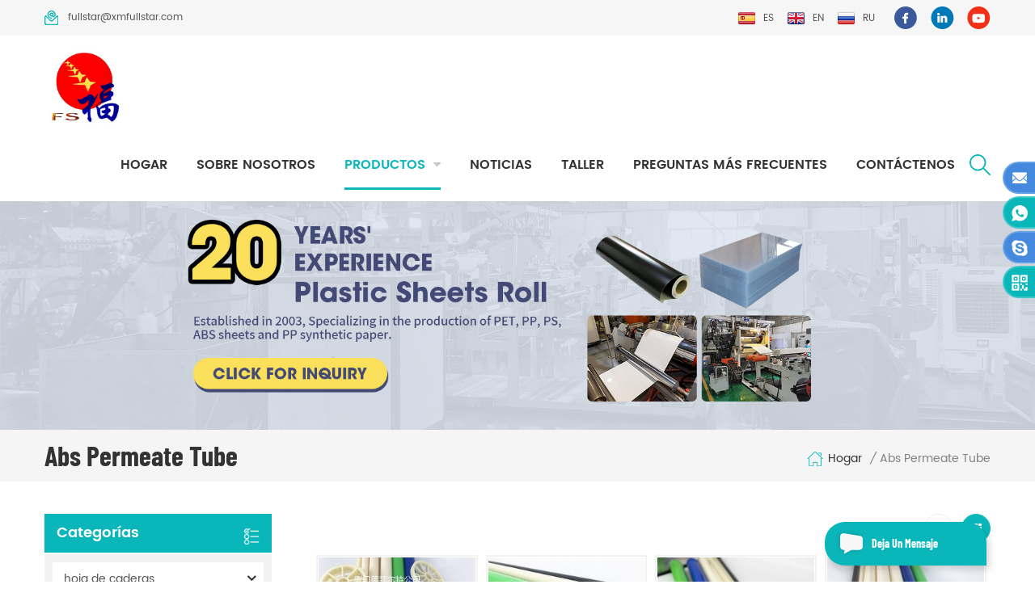

--- FILE ---
content_type: text/html; charset=UTF-8
request_url: https://es.fullstarxm.com/abs-permeate-tube_sp
body_size: 11357
content:
<!DOCTYPE html PUBLIC "-//W3C//DTD XHTML 1.0 Transitional//EN" "http://www.w3.org/TR/xhtml1/DTD/xhtml1-transitional.dtd">
<html xmlns="http://www.w3.org/1999/xhtml">
<head>
<meta http-equiv="X-UA-Compatible" content="IE=edge">
<meta name="viewport" content="width=device-width, initial-scale=1.0, user-scalable=no">
<meta http-equiv="Content-Type" content="text/html; charset=utf-8" />
<meta http-equiv="X-UA-Compatible" content="IE=edge,Chrome=1" />
<meta http-equiv="X-UA-Compatible" content="IE=9" />
<meta http-equiv="Content-Type" content="text/html; charset=utf-8" />
<title>Venta Al Por Mayor Tubo De Permeado ABS,fabricantes De China Tubo De Permeado ABS,Tubo De Permeado ABS</title>
                <meta name="keywords" content="comprar Tubo de permeado ABS,empresa Tubo de permeado ABS,Tubo de permeado ABS barata" />
                <meta name="description" content="encuentre y solicite un presupuesto para Tubo de permeado ABS de FULLSTAR,ofrecemos a nuestros clientes una amplia gama de Tubo de permeado ABS para elegir. consulta ahora!" />
                                    <link href="/uploadfile/userimg/1b97ce5bef8c8e3068f8e88d47d1abec.ico" rel="shortcut icon"  />
                                                    <link rel="alternate" hreflang="en" href="https://www.fullstarxm.com/abs-permeate-tube_sp" />
                                    <link rel="alternate" hreflang="ru" href="https://ru.fullstarxm.com/abs-permeate-tube_sp" />
                                    <link rel="alternate" hreflang="es" href="https://es.fullstarxm.com/abs-permeate-tube_sp" />
                				<link rel="stylesheet" type="text/css" href="/images/moban.css"/>
<link type="text/css" rel="stylesheet" href="/template/css/bootstrap.css" />
<link type="text/css" rel="stylesheet" href="/template/css/font-awesome.min.css" />
<link type="text/css" rel="stylesheet" href="/template/css/meanmenu.min.css" /> 
<link type="text/css" rel="stylesheet" href="/template/css/bootstrap-touch-slider.css" /> 
<link rel="stylesheet" type="text/css" href="/template/css/animate.css"/>
<link type="text/css" rel="stylesheet" href="/template/css/style.css" /> 

 
<script type="text/javascript" src="/template/js/jquery-1.8.3.js"></script>
<script language="javascript" src="/js/jquery.validate.min.js"></script>
                <script language="javascript" src="/js/jquery.blockUI.js"></script>
                <script type="text/javascript" src="/js/front/common.js"></script>
                <script type="text/javascript" src="/js/jcarousellite_1.0.1.pack.js"></script>
<script type="text/javascript" src="/template/js/bootstrap.min.js"></script> 
<script type="text/javascript" src="/template/js/demo.js"></script>
<script type="text/javascript" src="/template/js/bootstrap-touch-slider.js"></script> 
<script type="text/javascript" src="/template/js/slick.js"></script> 
<script type="text/javascript" src="/template/js/jquery.velocity.min.js"></script>
<script type="text/javascript" src="/template/js/mainscript.js"></script> 
<script>
                    if( /Android|webOS|iPhone|iPad|iPod|BlackBerry|IEMobile|Opera Mini/i.test(navigator.userAgent) ) {
                        $(function () {
                            $('.about-main img').attr("style","");
                            $(".about-main img").attr("width","");
                            $(".about-main img").attr("height","");        
                            $('.con_main img').attr("style","");
                            $(".con_main img").attr("width","");
                            $(".con_main img").attr("height","");        
                            $('.news_main div.news_main_de img').attr("style","");
                            $(".news_main div.news_main_de img").attr("width","");
                            $(".news_main div.news_main_de img").attr("height","");        
                            $('.pro_detail .pro_detail_m img').attr("style","");
                            $(".pro_detail .pro_detail_m img").attr("width","");
                            $(".pro_detail .pro_detail_m img").attr("height","");
                        })
                    }
                </script>
<!--[if ie9]
<script src="js/html5shiv.min.js"></script>
<script src="js/respond.min.js"></script>
-->
<!--[if IE 8]>
    <script src="https://oss.maxcdn.com/libs/html5shiv/3.7.0/html5shiv.js"></script>
    <script src="https://oss.maxcdn.com/libs/respond.js/1.3.0/respond.min.js"></script>
<![endif]-->
<meta name="google-site-verification" content="pFMjB-Nba71cjQ6IDU9dVefrtjKvH6yKpxpJMjIErA0" />
<!-- Google Tag Manager -->
<script>(function(w,d,s,l,i){w[l]=w[l]||[];w[l].push({'gtm.start':
new Date().getTime(),event:'gtm.js'});var f=d.getElementsByTagName(s)[0],
j=d.createElement(s),dl=l!='dataLayer'?'&l='+l:'';j.async=true;j.src=
'https://www.googletagmanager.com/gtm.js?id='+i+dl;f.parentNode.insertBefore(j,f);
})(window,document,'script','dataLayer','GTM-MRG9KXP');</script>
<!-- End Google Tag Manager -->                </head>
                <body>
				 
                    <!-- Google Tag Manager (noscript) -->
<noscript><iframe src="https://www.googletagmanager.com/ns.html?id=GTM-MRG9KXP"
height="0" width="0" style="display:none;visibility:hidden"></iframe></noscript>
<!-- End Google Tag Manager (noscript) -->                    					<div class="topW">
	<div class="container clearfix">
    	<div class="top">
            <div class="top_call">
			                            				                                  
                                  
				<a rel="nofollow" href="mailto:fullstar@xmfullstar.com"><img src="/template/images/top_email.png"/>fullstar@xmfullstar.com</a>
                                         			</div>
            <ul class="top_share">
                 
                                  
                                       
                                               
                                            <li><a rel="nofollow" target="_blank" href="https://www.facebook.com/profile.php?id=61557682466832" ><img src="/uploadfile/friendlink/6f7223acfd7ddc45709bd03db1cfbdc0.png" alt="facebook" /></a></li>
                                                                               
                                               
                                            <li><a rel="nofollow" target="_blank" href="http://#" ><img src="/uploadfile/friendlink/20d55e91aa77d085c555aab9bf3f4871.png" alt="linkedin" /></a></li>
                                                                               
                                               
                                            <li><a rel="nofollow" target="_blank" href="https://www.youtube.com/channel/UC3Ei0NacW_CmQ6YSGDojM7Q" ><img src="/uploadfile/friendlink/79eaa06a76b523b47d2289aeb29c13dd.png" alt="youtube" /></a></li>
                                                                                                                        </ul>
            <ul class="top_lan">
			            	<li><a href="https://es.fullstarxm.com/abs-permeate-tube_sp"><img src="/template/images/es.png" alt="español"/>es</a></li>
				 								             	<li><a href="https://www.fullstarxm.com/abs-permeate-tube_sp"><img src="/template/images/en.png" alt="English"/>en</a></li>
				               	<li><a href="https://ru.fullstarxm.com/abs-permeate-tube_sp"><img src="/template/images/ru.png" alt="русский"/>ru</a></li>
				               </ul>
        </div>
    </div>
</div>
<header class="large">
<div class="header clearfix">
	<div class="container">
    <div class="header_m clearfix">
    	<div id="logo">
		                                          
                                        <a href="/"><img src="/uploadfile/userimg/95502ad04f89398a05a757d14dda1f8f.jpg" alt="XIAMEN FULLSTAR IMP.& EXP. TRADING CO.,LTD." /></a>
                                     
                                		</div>
		<div class="head-right clearfix">
        	  <div class="search_box">
                <div class="attr-nav">
                    <a class="search" href="#"><i></i></a>
                </div>
                <div class="top-search clearfix">
                <div class="input-group">
                    <h4>¿qué estás buscando?</h4>
                    <div class="header_search clearfix">
                        <input name="search_keyword" onkeydown="javascript:enterIn(event);" type="text" class="form-control" placeholder="buscar...">
                        <input  type="submit" class="search_btn btn_search1" value="">
                    </div>
                    <span class="input-group-addon close-search"><i class="fa fa-times"></i></span>
                </div>
            </div>
    	</div>
        	<div class="mainmenu-area bg-color-2">
				<div class="mainmenu-left visible-lg visible-md">
                    <div class="mainmenu">
                        <nav>
                            <ul class="clearfix">
							<li ><a href="/">hogar</a></li>
                                 
                                                                                    <li ><a href="/about-us_d1">sobre nosotros</a>
                                                                                              
                                                                                    </li>
<li  class='product_vmegamenu active'><a href="/products">productos</a>
                                    <ul class="vmegamenu">
									 
                                        <li class="has-menu"><a href="/hips-sheet_c4"><h4>hoja de caderas</h4></a>
                                        	 
											<ul class="vmegamenu02">
											                                            	<li><a href="/anti-static-hips-sheet_c18">Hoja de caderas antiestática</a></li>
                                            	                                             	<li><a href="/conductive-hips-sheet_c19">Hoja conductora de caderas</a></li>
                                            	                                             	<li><a href="/hips-sheet-for-thermoforming_c43">Hoja HIPS para Termoformado</a></li>
                                            	                                             	<li><a href="/food-grade-hips-sheet_c20">Hoja HIPS de calidad alimentaria</a></li>
                                            	                                             	<li><a href="/colored-hips-sheet_c21">Hoja HIPS coloreada</a></li>
                                            	                                             	<li><a href="/double-color-hips-sheet_c22">Lámina HIPS bicolor</a></li>
                                            	     
                                            </ul>
											    
                                        </li>
                                     
                                        <li class="has-menu"><a href="/pp-sheet_c3"><h4>hoja de pp</h4></a>
                                        	 
											<ul class="vmegamenu02">
											                                            	<li><a href="/food-grade-pp-sheet_c23">Hoja de PP de calidad alimentaria</a></li>
                                            	                                             	<li><a href="/embossing-pp-sheet_c26">Rapas de pp en estampado</a></li>
                                            	                                             	<li><a href="/pp-sheet-for-printing_c30">Hoja de PP para imprimir.</a></li>
                                            	                                             	<li><a href="/colored-pp-sheet_c27">Hoja de PP de color</a></li>
                                            	                                             	<li><a href="/high-transparent-pp-sheet_c29">Hoja PP de alta transparente</a></li>
                                            	                                             	<li><a href="/pp-evoh-pp-sheet_c28">Hoja de PP EVOH PP</a></li>
                                            	     
                                            </ul>
											    
                                        </li>
                                     
                                        <li class="has-menu"><a href="/apet-sheet_c2"><h4>hoja de Apet</h4></a>
                                        	 
											<ul class="vmegamenu02">
											                                            	<li><a href="/conductive-apet-sheet_c12">apet para bandeja electrónica esd</a></li>
                                            	                                             	<li><a href="/anti-static-apet-sheet_c42">Hoja APET antiestática</a></li>
                                            	                                             	<li><a href="/apet-sheet-for-packaging_c11">Apet para cajas de plástico</a></li>
                                            	                                             	<li><a href="/apet-sheet-for-vacuum-forming_c10">Apet para el embalaje de la ampolla</a></li>
                                            	                                             	<li><a href="/apet-sheet-for-led-lights_c16">Hoja de apet para luces LED</a></li>
                                            	                                             	<li><a href="/colored-apet-sheet_c17">Hoja de APET de color</a></li>
                                            	                                             	<li><a href="/apet-pe-sheet_c15">Hoja de PE de Apet</a></li>
                                            	                                             	<li><a href="/anti-fog-apet-sheet_c14">Apet para careta</a></li>
                                            	     
                                            </ul>
											    
                                        </li>
                                     
                                        <li class="has-menu"><a href="/esd-abs-sheet_c46"><h4>Hoja de ABS de ESD</h4></a>
                                        	    
                                        </li>
                                     
                                        <li class="has-menu"><a href="/electrodialysis-spacer_c47"><h4>Espaciador de electrodiálisis</h4></a>
                                        	    
                                        </li>
                                     
                                        <li class="has-menu"><a href="/modified-atmosphere-packaging_c45"><h4>Envasado en atmósfera modificada</h4></a>
                                        	    
                                        </li>
                                     
                                        <li class="has-menu"><a href="/pp-synthetic-paper_c5"><h4>papel sintético pp</h4></a>
                                        	    
                                        </li>
                                     
                                        <li class="has-menu"><a href="/fruit-blister-packaging_c6"><h4>embalaje de blister de frutas</h4></a>
                                        	 
											<ul class="vmegamenu02">
											                                            	<li><a href="/fruit-clamshell-packaging_c33">Embalaje de almejas de frutas</a></li>
                                            	                                             	<li><a href="/fruit-plastic-tray_c34">Bandeja de plástico frutal</a></li>
                                            	     
                                            </ul>
											    
                                        </li>
                                     
                                        <li class="has-menu"><a href="/disposable-food-container_c7"><h4>contenedor de comida desechable</h4></a>
                                        	 
											<ul class="vmegamenu02">
											                                            	<li><a href="/rectangular-food-container_c31">Contenedor de comida rectangular</a></li>
                                            	                                             	<li><a href="/round-food-container_c32">recipiente de comida redondo</a></li>
                                            	     
                                            </ul>
											    
                                        </li>
                                     
                                        <li class="has-menu"><a href="/polysulfone-plastic-tubes_c8"><h4>tubos de polisulfona de plástico</h4></a>
                                        	    
                                        </li>
                                     
                                        <li class="has-menu"><a href="/macaron-clamshell-packaging_c44"><h4>Embalaje de Macaron Clamshell</h4></a>
                                        	    
                                        </li>
                                     
                                        <li class="has-menu"><a href="/pvc-sheet_c1"><h4>hoja de pvc</h4></a>
                                        	 
											<ul class="vmegamenu02">
											                                            	<li><a href="/pvc-sheet-for-vacuum-forming_c35">Lámina de PVC para conformado al vacío.</a></li>
                                            	                                             	<li><a href="/pvc-sheet-for-packaging_c36">lámina de PVC para embalaje</a></li>
                                            	                                             	<li><a href="/pvc-sheet-for-printing_c38">Hoja de PVC para imprimir.</a></li>
                                            	                                             	<li><a href="/colored-pvc-sheet_c39">Hoja de PVC de color</a></li>
                                            	                                             	<li><a href="/embossing-pvc-sheet_c41">Lámina de PVC gofrada</a></li>
                                            	                                             	<li><a href="/soft-pvc-sheet_c40">Hoja de PVC suave</a></li>
                                            	     
                                            </ul>
											    
                                        </li>
                                     
                                    </ul>
                                </li> 
                                 
                                                                                    <li ><a  href="/news_nc1">Noticias</a>
                                                                                                 
                                                                                    </li> 
                                 
                                                                                    <li ><a  href="/workshop_nc2">taller</a>
                                                                                                 
                                                                                    </li> 
								 
                                                                                    <li ><a  href="/faq_nc3">Preguntas más frecuentes</a>
                                                                                                 
                                                                                    </li> 													
                                 
                                                                                    <li ><a href="/contact-us_d2">Contáctenos</a>
                                                                                            
                                                                                    </li>
                            </ul>
														<style>
							.mainmenu > nav > ul > li{ padding: 0 16px;}
							</style>
							                        </nav>
                    </div>
				</div>
            </div>
			<div class="wrapper">
				<nav id="main-nav">
					<ul class="first-nav">
						<li>
							<a href="/" target="_blank">hogar</a>
						</li>
					</ul>
					<ul class="second-nav">
                    	 
                                                                            <li><a href="/about-us_d1">sobre nosotros</a>
                                                                                 
                                                                            </li>
						<li><a href="/products">productos</a>
                                                                                <ul class="nav_child">
                                                                                     
                                                                                        <li><a href="/hips-sheet_c4">hoja de caderas</a>
                                                                                             
                                                                                                <ul>
                                                                                                     
                                                                                                        <li><a href="/anti-static-hips-sheet_c18">Hoja de caderas antiestática</a></li>
                                                                                                     
                                                                                                        <li><a href="/conductive-hips-sheet_c19">Hoja conductora de caderas</a></li>
                                                                                                     
                                                                                                        <li><a href="/hips-sheet-for-thermoforming_c43">Hoja HIPS para Termoformado</a></li>
                                                                                                     
                                                                                                        <li><a href="/food-grade-hips-sheet_c20">Hoja HIPS de calidad alimentaria</a></li>
                                                                                                     
                                                                                                        <li><a href="/colored-hips-sheet_c21">Hoja HIPS coloreada</a></li>
                                                                                                     
                                                                                                        <li><a href="/double-color-hips-sheet_c22">Lámina HIPS bicolor</a></li>
                                                                                                     	
                                                                                                </ul>
                                                                                                  
                                                                                        </li>
                                                                                     
                                                                                        <li><a href="/pp-sheet_c3">hoja de pp</a>
                                                                                             
                                                                                                <ul>
                                                                                                     
                                                                                                        <li><a href="/food-grade-pp-sheet_c23">Hoja de PP de calidad alimentaria</a></li>
                                                                                                     
                                                                                                        <li><a href="/embossing-pp-sheet_c26">Rapas de pp en estampado</a></li>
                                                                                                     
                                                                                                        <li><a href="/pp-sheet-for-printing_c30">Hoja de PP para imprimir.</a></li>
                                                                                                     
                                                                                                        <li><a href="/colored-pp-sheet_c27">Hoja de PP de color</a></li>
                                                                                                     
                                                                                                        <li><a href="/high-transparent-pp-sheet_c29">Hoja PP de alta transparente</a></li>
                                                                                                     
                                                                                                        <li><a href="/pp-evoh-pp-sheet_c28">Hoja de PP EVOH PP</a></li>
                                                                                                     	
                                                                                                </ul>
                                                                                                  
                                                                                        </li>
                                                                                     
                                                                                        <li><a href="/apet-sheet_c2">hoja de Apet</a>
                                                                                             
                                                                                                <ul>
                                                                                                     
                                                                                                        <li><a href="/conductive-apet-sheet_c12">apet para bandeja electrónica esd</a></li>
                                                                                                     
                                                                                                        <li><a href="/anti-static-apet-sheet_c42">Hoja APET antiestática</a></li>
                                                                                                     
                                                                                                        <li><a href="/apet-sheet-for-packaging_c11">Apet para cajas de plástico</a></li>
                                                                                                     
                                                                                                        <li><a href="/apet-sheet-for-vacuum-forming_c10">Apet para el embalaje de la ampolla</a></li>
                                                                                                     
                                                                                                        <li><a href="/apet-sheet-for-led-lights_c16">Hoja de apet para luces LED</a></li>
                                                                                                     
                                                                                                        <li><a href="/colored-apet-sheet_c17">Hoja de APET de color</a></li>
                                                                                                     
                                                                                                        <li><a href="/apet-pe-sheet_c15">Hoja de PE de Apet</a></li>
                                                                                                     
                                                                                                        <li><a href="/anti-fog-apet-sheet_c14">Apet para careta</a></li>
                                                                                                     	
                                                                                                </ul>
                                                                                                  
                                                                                        </li>
                                                                                     
                                                                                        <li><a href="/esd-abs-sheet_c46">Hoja de ABS de ESD</a>
                                                                                                  
                                                                                        </li>
                                                                                     
                                                                                        <li><a href="/electrodialysis-spacer_c47">Espaciador de electrodiálisis</a>
                                                                                                  
                                                                                        </li>
                                                                                     
                                                                                        <li><a href="/modified-atmosphere-packaging_c45">Envasado en atmósfera modificada</a>
                                                                                                  
                                                                                        </li>
                                                                                     
                                                                                        <li><a href="/pp-synthetic-paper_c5">papel sintético pp</a>
                                                                                                  
                                                                                        </li>
                                                                                     
                                                                                        <li><a href="/fruit-blister-packaging_c6">embalaje de blister de frutas</a>
                                                                                             
                                                                                                <ul>
                                                                                                     
                                                                                                        <li><a href="/fruit-clamshell-packaging_c33">Embalaje de almejas de frutas</a></li>
                                                                                                     
                                                                                                        <li><a href="/fruit-plastic-tray_c34">Bandeja de plástico frutal</a></li>
                                                                                                     	
                                                                                                </ul>
                                                                                                  
                                                                                        </li>
                                                                                     
                                                                                        <li><a href="/disposable-food-container_c7">contenedor de comida desechable</a>
                                                                                             
                                                                                                <ul>
                                                                                                     
                                                                                                        <li><a href="/rectangular-food-container_c31">Contenedor de comida rectangular</a></li>
                                                                                                     
                                                                                                        <li><a href="/round-food-container_c32">recipiente de comida redondo</a></li>
                                                                                                     	
                                                                                                </ul>
                                                                                                  
                                                                                        </li>
                                                                                     
                                                                                        <li><a href="/polysulfone-plastic-tubes_c8">tubos de polisulfona de plástico</a>
                                                                                                  
                                                                                        </li>
                                                                                     
                                                                                        <li><a href="/macaron-clamshell-packaging_c44">Embalaje de Macaron Clamshell</a>
                                                                                                  
                                                                                        </li>
                                                                                     
                                                                                        <li><a href="/pvc-sheet_c1">hoja de pvc</a>
                                                                                             
                                                                                                <ul>
                                                                                                     
                                                                                                        <li><a href="/pvc-sheet-for-vacuum-forming_c35">Lámina de PVC para conformado al vacío.</a></li>
                                                                                                     
                                                                                                        <li><a href="/pvc-sheet-for-packaging_c36">lámina de PVC para embalaje</a></li>
                                                                                                     
                                                                                                        <li><a href="/pvc-sheet-for-printing_c38">Hoja de PVC para imprimir.</a></li>
                                                                                                     
                                                                                                        <li><a href="/colored-pvc-sheet_c39">Hoja de PVC de color</a></li>
                                                                                                     
                                                                                                        <li><a href="/embossing-pvc-sheet_c41">Lámina de PVC gofrada</a></li>
                                                                                                     
                                                                                                        <li><a href="/soft-pvc-sheet_c40">Hoja de PVC suave</a></li>
                                                                                                     	
                                                                                                </ul>
                                                                                                  
                                                                                        </li>
                                                                                     
                                                                                </ul>   
                                                                            </li>
						  
                       	 
                                                                            <li><a  href="/news_nc1">Noticias</a>
                                                                                         
                                                                            </li> 
                         
                                                                            <li><a  href="/workshop_nc2">taller</a>
                                                                                         
                                                                            </li> 
						 
                                                                            <li><a  href="/faq_nc3">Preguntas más frecuentes</a>
                                                                                         
                                                                            </li>													
						 
                                                                            <li><a href="/contact-us_d2">Contáctenos</a>
                                                                                 
                                                                            </li> 
					</ul>

				</nav>
				<a class="toggle">
					<span></span>
					<span></span>
					<span></span></a>
			</div>
		</div>
    </div>
	</div>
</div>
</header>
 <script type="text/javascript">
$(function(){
	/*============================
	@author:flc
	@time:2014-02-11 18:16:09
	@qq:3407725
	============================*/
	$(".select").each(function(){
		var s=$(this);
		var z=parseInt(s.css("z-index"));
		var dt=$(this).children("dt");
		var dd=$(this).children("dd");
		var _show=function(){dd.slideDown(200);dt.addClass("cur");s.css("z-index",z+1);};   //展开效果
		var _hide=function(){dd.slideUp(200);dt.removeClass("cur");s.css("z-index",z);};    //关闭效果
		dt.click(function(){dd.is(":hidden")?_show():_hide();});
		dd.find("a").click(function(){dt.html($(this).html());_hide();});     //选择效果（如需要传值，可自定义参数，在此处返回对应的“value”值 ）
		$("body").click(function(i){ !$(i.target).parents(".select").first().is(s) ? _hide():"";});
	})
})
</script>
 
 
     <div class="page_banner clearfix"> 
                                    <a href="https://www.fullstarxm.com/products" ><img src="/uploadfile/bannerimg/17047000366464.jpg" alt="" /></a>
                    		<div class="bg_position"></div>
</div>
     <div class="breadcrumbW">
	<div class="container">
	<div class="breadcrumb clearfix">
		<div class="page_title">
			<span>abs permeate tube</span>
		</div>
		<div class="bread_right">
				<a class="home" href="/" title="Return to Home"><i></i>hogar</a>
				 
                <i>/</i><span>abs permeate tube</span>
            			</div>
	</div>
	</div>
</div>
<div class="page_section clearfix">
	<div class="container">
    <div class="row">
    	<div class="page_column clearfix">
			 <div class="page-right clearfix">
            	                <div class="main">
                    <div id="cbp-vm" class="cbp-vm-switcher cbp-vm-view-grid">
                        <div class="cbp-vm-options clearfix">
                            <a href="#" class="cbp-vm-icon cbp-vm-grid cbp-vm-selected" data-view="cbp-vm-view-grid"></a>
                            <a href="#" class="cbp-vm-icon cbp-vm-list" data-view="cbp-vm-view-list"></a>
                        </div>
                        <ul class="wow clearfix">
                                                                      
                                                                              <li class="wow">
                                        <div class="clearfix">
                                            <div class="cbp-vm-image">
                                                <a  href="/extrusion-heat-treatment-membrane-accessory-water-filtering-8040-4040-abs-permeate-core-tubes-abs-filter-tube_p292.html" title="Membrana de tratamiento térmico por extrusión, accesorio de filtrado de agua, 8040 4040 ABS, tubos de núcleo permeado, tubo de filtro ABS
    "></a>
                                                <img id="product_detail_img"  alt="ABS Permeate tube" src="/uploadfile/202311/20/cae38dc8a0e3c396fad8df38223e57c8_medium.jpg" />                                                <div class="cbp-image-hover"><img id="product_detail_img"  alt="ABS Permeate tube" src="/uploadfile/202311/20/cae38dc8a0e3c396fad8df38223e57c8_medium.jpg" /></div>
                                            </div>
                                            <div class="cbp-list-center clearfix">
                                                <div class="cbp-list-left">
                                                    <h4 class="cbp-title"><a href="/extrusion-heat-treatment-membrane-accessory-water-filtering-8040-4040-abs-permeate-core-tubes-abs-filter-tube_p292.html" title="Membrana de tratamiento térmico por extrusión, accesorio de filtrado de agua, 8040 4040 ABS, tubos de núcleo permeado, tubo de filtro ABS
    ">Membrana de tratamiento térmico por extrusión, accesorio de filtrado de agua, 8040 4040 ABS, tubos de núcleo permeado, tubo de filtro ABS
    </a></h4>
                                                    <div class="cbp-vm-details">Los tubos centrales de ABS son conocidos por su alta resistencia y durabilidad. Pueden soportar tensiones mecánicas, presiones e impactos sin agrietarse ni romperse fácilmente. Esto los hace adecuados para aplicaciones exigentes donde la resistencia es esencial.</div>
                                                                                                                                                                <ul class="post_blog_tag">
                                                            <p>etiquetas :</p>
                                                             
                                                                <li><a href="/abs-permeate-tube_sp">Tubo de permeado ABS</a></li>
                                                             
                                                                <li><a href="/abs-membrane-central-core-tubes_sp">Tubos centrales de membrana ABS.</a></li>
                                                             
                                                                <li><a href="/abs-core-tube_sp">Tubo central de ABS</a></li>
                                                             
                                                                <li><a href="/abs-permeate-plastic-tube_sp">Tubo de plástico permeable ABS</a></li>
                                                             
                                                                <li><a href="/abs-membrane-tubes_sp">Tubos de membrana ABS</a></li>
                                                             
                                                                <li><a href="/membrane-abs-tube_sp">Tubo de membrana ABS</a></li>
                                                                                                                    </ul>
                                                                                                        <div class=" more"><span class="main_more"><a href="/extrusion-heat-treatment-membrane-accessory-water-filtering-8040-4040-abs-permeate-core-tubes-abs-filter-tube_p292.html" title="Membrana de tratamiento térmico por extrusión, accesorio de filtrado de agua, 8040 4040 ABS, tubos de núcleo permeado, tubo de filtro ABS
    " rel="nofollow">ver más</a></span></div>
                                                </div>
                                            </div>
                                        </div>
                                    </li>
                                                                    <li class="wow">
                                        <div class="clearfix">
                                            <div class="cbp-vm-image">
                                                <a  href="/abs-core-tubes-membrane-accessory-abs-permeate-tubes-for-water-filtering_p293.html" title="Accesorio de membrana ABS Core Tubes Tubos de permeado ABS para filtrado de agua
    "></a>
                                                <img id="product_detail_img"  alt="Membrane Permeate tube" src="/uploadfile/202311/20/5dad3366c667f88d1284a0be1edbdeac_medium.jpg" />                                                <div class="cbp-image-hover"><img id="product_detail_img"  alt="Membrane Permeate tube" src="/uploadfile/202311/20/5dad3366c667f88d1284a0be1edbdeac_medium.jpg" /></div>
                                            </div>
                                            <div class="cbp-list-center clearfix">
                                                <div class="cbp-list-left">
                                                    <h4 class="cbp-title"><a href="/abs-core-tubes-membrane-accessory-abs-permeate-tubes-for-water-filtering_p293.html" title="Accesorio de membrana ABS Core Tubes Tubos de permeado ABS para filtrado de agua
    ">Accesorio de membrana ABS Core Tubes Tubos de permeado ABS para filtrado de agua
    </a></h4>
                                                    <div class="cbp-vm-details">Los tubos centrales de ABS son conocidos por su alta resistencia y durabilidad. Pueden soportar tensiones mecánicas, presiones e impactos sin agrietarse ni romperse fácilmente. Esto los hace adecuados para aplicaciones exigentes donde la resistencia es esencial.</div>
                                                                                                                                                            <div class=" more"><span class="main_more"><a href="/abs-core-tubes-membrane-accessory-abs-permeate-tubes-for-water-filtering_p293.html" title="Accesorio de membrana ABS Core Tubes Tubos de permeado ABS para filtrado de agua
    " rel="nofollow">ver más</a></span></div>
                                                </div>
                                            </div>
                                        </div>
                                    </li>
                                                                    <li class="wow">
                                        <div class="clearfix">
                                            <div class="cbp-vm-image">
                                                <a  href="/china-supply-professional-environmental-protection-abs-central-pipes-tube-abs-permeate-tube-for-ro-membrane_p294.html" title="SUMINISTRO DE CHINA PROTECCIÓN AMBIENTAL PROFESIONAL TUBO DE TUBOS CENTRALES ABS TUBO DE PERMEADO ABS PARA MEMBRANA RO
    "></a>
                                                <img id="product_detail_img"  alt="ABS core tube" src="/uploadfile/202311/20/4023163294233f482f0555ec805bc3e8_medium.jpg" />                                                <div class="cbp-image-hover"><img id="product_detail_img"  alt="ABS core tube" src="/uploadfile/202311/20/4023163294233f482f0555ec805bc3e8_medium.jpg" /></div>
                                            </div>
                                            <div class="cbp-list-center clearfix">
                                                <div class="cbp-list-left">
                                                    <h4 class="cbp-title"><a href="/china-supply-professional-environmental-protection-abs-central-pipes-tube-abs-permeate-tube-for-ro-membrane_p294.html" title="SUMINISTRO DE CHINA PROTECCIÓN AMBIENTAL PROFESIONAL TUBO DE TUBOS CENTRALES ABS TUBO DE PERMEADO ABS PARA MEMBRANA RO
    ">SUMINISTRO DE CHINA PROTECCIÓN AMBIENTAL PROFESIONAL TUBO DE TUBOS CENTRALES ABS TUBO DE PERMEADO ABS PARA MEMBRANA RO
    </a></h4>
                                                    <div class="cbp-vm-details">Los tubos centrales de ABS son conocidos por su alta resistencia y durabilidad. Pueden soportar tensiones mecánicas, presiones e impactos sin agrietarse ni romperse fácilmente. Esto los hace adecuados para aplicaciones exigentes donde la resistencia es esencial.</div>
                                                                                                                                                            <div class=" more"><span class="main_more"><a href="/china-supply-professional-environmental-protection-abs-central-pipes-tube-abs-permeate-tube-for-ro-membrane_p294.html" title="SUMINISTRO DE CHINA PROTECCIÓN AMBIENTAL PROFESIONAL TUBO DE TUBOS CENTRALES ABS TUBO DE PERMEADO ABS PARA MEMBRANA RO
    " rel="nofollow">ver más</a></span></div>
                                                </div>
                                            </div>
                                        </div>
                                    </li>
                                                                    <li class="wow">
                                        <div class="clearfix">
                                            <div class="cbp-vm-image">
                                                <a  href="/abs-membrane-central-core-tubes-for-water-treatment_p295.html" title="Tubos de núcleo central de membrana ABS para tratamiento de agua.
    "></a>
                                                <img id="product_detail_img"  alt="ABS core tube" src="/uploadfile/202311/20/d2d9acdf57c1d4e3e0decb3da5bf96e6_medium.jpg" />                                                <div class="cbp-image-hover"><img id="product_detail_img"  alt="ABS core tube" src="/uploadfile/202311/20/d2d9acdf57c1d4e3e0decb3da5bf96e6_medium.jpg" /></div>
                                            </div>
                                            <div class="cbp-list-center clearfix">
                                                <div class="cbp-list-left">
                                                    <h4 class="cbp-title"><a href="/abs-membrane-central-core-tubes-for-water-treatment_p295.html" title="Tubos de núcleo central de membrana ABS para tratamiento de agua.
    ">Tubos de núcleo central de membrana ABS para tratamiento de agua.
    </a></h4>
                                                    <div class="cbp-vm-details">Los tubos centrales de ABS son conocidos por su alta resistencia y durabilidad. Pueden soportar tensiones mecánicas, presiones e impactos sin agrietarse ni romperse fácilmente. Esto los hace adecuados para aplicaciones exigentes donde la resistencia es esencial.</div>
                                                                                                                                                            <div class=" more"><span class="main_more"><a href="/abs-membrane-central-core-tubes-for-water-treatment_p295.html" title="Tubos de núcleo central de membrana ABS para tratamiento de agua.
    " rel="nofollow">ver más</a></span></div>
                                                </div>
                                            </div>
                                        </div>
                                    </li>
                                 
                                                  </ul>
                    </div>
                    <script type="text/javascript" src="/template/js/cbpViewModeSwitch.js"></script>
                </div>
                 <div class="page_num clearfix">
                                                

                                                                                                     <p>un total de <strong>1</strong>paginas</p>
                         
                    </div>
            </div>
               <div class="page-left clearfix">
                <div id="right_column" class="left-cat column clearfix">
                    <section class="block blockcms column_box">
                        <span class="left_title"><em>categorías</em><span></span><i class="column_icon_toggle icon-plus-sign"></i></span>
                        <div class="block_content toggle_content">
                            <ul class="mtree">
                        
                        <li><b></b><a href="/hips-sheet_c4">hoja de caderas</a>
                                
                                <ul>
                                            
                                        <li><b></b><a href="/anti-static-hips-sheet_c18">Hoja de caderas antiestática</a>
                                               
                                        </li> 
                                            
                                        <li><b></b><a href="/conductive-hips-sheet_c19">Hoja conductora de caderas</a>
                                               
                                        </li> 
                                            
                                        <li><b></b><a href="/hips-sheet-for-thermoforming_c43">Hoja HIPS para Termoformado</a>
                                               
                                        </li> 
                                            
                                        <li><b></b><a href="/food-grade-hips-sheet_c20">Hoja HIPS de calidad alimentaria</a>
                                               
                                        </li> 
                                            
                                        <li><b></b><a href="/colored-hips-sheet_c21">Hoja HIPS coloreada</a>
                                               
                                        </li> 
                                            
                                        <li><b></b><a href="/double-color-hips-sheet_c22">Lámina HIPS bicolor</a>
                                               
                                        </li> 
                                     
                                </ul>
                                  
                        </li>               
                        
                        <li><b></b><a href="/pp-sheet_c3">hoja de pp</a>
                                
                                <ul>
                                            
                                        <li><b></b><a href="/food-grade-pp-sheet_c23">Hoja de PP de calidad alimentaria</a>
                                               
                                        </li> 
                                            
                                        <li><b></b><a href="/embossing-pp-sheet_c26">Rapas de pp en estampado</a>
                                               
                                        </li> 
                                            
                                        <li><b></b><a href="/pp-sheet-for-printing_c30">Hoja de PP para imprimir.</a>
                                               
                                        </li> 
                                            
                                        <li><b></b><a href="/colored-pp-sheet_c27">Hoja de PP de color</a>
                                               
                                        </li> 
                                            
                                        <li><b></b><a href="/high-transparent-pp-sheet_c29">Hoja PP de alta transparente</a>
                                               
                                        </li> 
                                            
                                        <li><b></b><a href="/pp-evoh-pp-sheet_c28">Hoja de PP EVOH PP</a>
                                               
                                        </li> 
                                     
                                </ul>
                                  
                        </li>               
                        
                        <li><b></b><a href="/apet-sheet_c2">hoja de Apet</a>
                                
                                <ul>
                                            
                                        <li><b></b><a href="/conductive-apet-sheet_c12">apet para bandeja electrónica esd</a>
                                               
                                        </li> 
                                            
                                        <li><b></b><a href="/anti-static-apet-sheet_c42">Hoja APET antiestática</a>
                                               
                                        </li> 
                                            
                                        <li><b></b><a href="/apet-sheet-for-packaging_c11">Apet para cajas de plástico</a>
                                               
                                        </li> 
                                            
                                        <li><b></b><a href="/apet-sheet-for-vacuum-forming_c10">Apet para el embalaje de la ampolla</a>
                                               
                                        </li> 
                                            
                                        <li><b></b><a href="/apet-sheet-for-led-lights_c16">Hoja de apet para luces LED</a>
                                               
                                        </li> 
                                            
                                        <li><b></b><a href="/colored-apet-sheet_c17">Hoja de APET de color</a>
                                               
                                        </li> 
                                            
                                        <li><b></b><a href="/apet-pe-sheet_c15">Hoja de PE de Apet</a>
                                               
                                        </li> 
                                            
                                        <li><b></b><a href="/anti-fog-apet-sheet_c14">Apet para careta</a>
                                               
                                        </li> 
                                     
                                </ul>
                                  
                        </li>               
                        
                        <li><b></b><a href="/esd-abs-sheet_c46">Hoja de ABS de ESD</a>
                                  
                        </li>               
                        
                        <li><b></b><a href="/electrodialysis-spacer_c47">Espaciador de electrodiálisis</a>
                                  
                        </li>               
                        
                        <li><b></b><a href="/modified-atmosphere-packaging_c45">Envasado en atmósfera modificada</a>
                                  
                        </li>               
                        
                        <li><b></b><a href="/pp-synthetic-paper_c5">papel sintético pp</a>
                                  
                        </li>               
                        
                        <li><b></b><a href="/fruit-blister-packaging_c6">embalaje de blister de frutas</a>
                                
                                <ul>
                                            
                                        <li><b></b><a href="/fruit-clamshell-packaging_c33">Embalaje de almejas de frutas</a>
                                               
                                        </li> 
                                            
                                        <li><b></b><a href="/fruit-plastic-tray_c34">Bandeja de plástico frutal</a>
                                               
                                        </li> 
                                     
                                </ul>
                                  
                        </li>               
                        
                        <li><b></b><a href="/disposable-food-container_c7">contenedor de comida desechable</a>
                                
                                <ul>
                                            
                                        <li><b></b><a href="/rectangular-food-container_c31">Contenedor de comida rectangular</a>
                                               
                                        </li> 
                                            
                                        <li><b></b><a href="/round-food-container_c32">recipiente de comida redondo</a>
                                               
                                        </li> 
                                     
                                </ul>
                                  
                        </li>               
                        
                        <li><b></b><a href="/polysulfone-plastic-tubes_c8">tubos de polisulfona de plástico</a>
                                  
                        </li>               
                        
                        <li><b></b><a href="/macaron-clamshell-packaging_c44">Embalaje de Macaron Clamshell</a>
                                  
                        </li>               
                        
                        <li><b></b><a href="/pvc-sheet_c1">hoja de pvc</a>
                                
                                <ul>
                                            
                                        <li><b></b><a href="/pvc-sheet-for-vacuum-forming_c35">Lámina de PVC para conformado al vacío.</a>
                                               
                                        </li> 
                                            
                                        <li><b></b><a href="/pvc-sheet-for-packaging_c36">lámina de PVC para embalaje</a>
                                               
                                        </li> 
                                            
                                        <li><b></b><a href="/pvc-sheet-for-printing_c38">Hoja de PVC para imprimir.</a>
                                               
                                        </li> 
                                            
                                        <li><b></b><a href="/colored-pvc-sheet_c39">Hoja de PVC de color</a>
                                               
                                        </li> 
                                            
                                        <li><b></b><a href="/embossing-pvc-sheet_c41">Lámina de PVC gofrada</a>
                                               
                                        </li> 
                                            
                                        <li><b></b><a href="/soft-pvc-sheet_c40">Hoja de PVC suave</a>
                                               
                                        </li> 
                                     
                                </ul>
                                  
                        </li>               
                     
                </ul>
                        </div>
                        <script type="text/javascript" src="/template/js/mtree.js"></script>
                    </section>
                </div>
                <div id="right_column" class="left-pro column clearfix">
                    <section class="block blockcms column_box">
                    	<span class="left_title"><em>nuevos productos</em><span></span><i class="column_icon_toggle icon-plus-sign"></i></span> 
                        <div class="block_content toggle_content">
                        	<ul class="list clearfix">
                            	                        <li class="clearfix">
                            <div class="image pro_image">
                                <a href="/custom-made-factory-supply-plastic-electrodialysis-spacer-for-electrodialysis-system_p282.html"></a>
                                <img id="product_detail_img"  alt="Electrodialysis Spacer For Electrodialysis system" src="/uploadfile/202311/03/b4c2f14200901a36ecac1f8c1e44c706_thumb.jpg" />                            </div>
                            <div class="main">
                                <a class="title" href="/custom-made-factory-supply-plastic-electrodialysis-spacer-for-electrodialysis-system_p282.html">Espaciador de electrodiálisis de plástico de suministro de fábrica por encargo para sistema de electrodiálisis</a></h4>
                                <a href="/custom-made-factory-supply-plastic-electrodialysis-spacer-for-electrodialysis-system_p282.html" class="page_more">ver más<i class="fa fa-caret-right"></i></a>
                            </div>
                        </li>
                                            <li class="clearfix">
                            <div class="image pro_image">
                                <a href="/wholesale-esd-plastic-black-abs-sheets-factory-price-for-thermoforming_p281.html"></a>
                                <img id="product_detail_img"  alt="Black ABS Sheets For Thermoforming" src="/uploadfile/202204/21/67a42073e67dc3823b89eef559dbb888_thumb.jpg" />                            </div>
                            <div class="main">
                                <a class="title" href="/wholesale-esd-plastic-black-abs-sheets-factory-price-for-thermoforming_p281.html">Venta al por mayor ESD plástico negro ABS hojas precio de fábrica para termoformado</a></h4>
                                <a href="/wholesale-esd-plastic-black-abs-sheets-factory-price-for-thermoforming_p281.html" class="page_more">ver más<i class="fa fa-caret-right"></i></a>
                            </div>
                        </li>
                                            <li class="clearfix">
                            <div class="image pro_image">
                                <a href="/1mm-thickness-black-abs-sheet-esd-abs-sheet_p279.html"></a>
                                <img id="product_detail_img"  alt="Black ESD ABS Sheet" src="/uploadfile/202303/10/fc520c49748eee4e302dbe7e488a1fd3_thumb.jpg" />                            </div>
                            <div class="main">
                                <a class="title" href="/1mm-thickness-black-abs-sheet-esd-abs-sheet_p279.html">Hoja de ABS negro de 1 mm de espesor Hoja de ABS ESD</a></h4>
                                <a href="/1mm-thickness-black-abs-sheet-esd-abs-sheet_p279.html" class="page_more">ver más<i class="fa fa-caret-right"></i></a>
                            </div>
                        </li>
                                            <li class="clearfix">
                            <div class="image pro_image">
                                <a href="/high-glossy-black-esd-abs-plastic-sheets-for-vacuum-forming_p278.html"></a>
                                <img id="product_detail_img"  alt=" Black ESD ABS Plastic Sheets For Vacuum Forming" src="/uploadfile/202303/10/8024c37230cf2def1582108234c12307_thumb.jpg" />                            </div>
                            <div class="main">
                                <a class="title" href="/high-glossy-black-esd-abs-plastic-sheets-for-vacuum-forming_p278.html">Altas hojas plásticas negras brillantes del ABS del ESD para la formación al vacío</a></h4>
                                <a href="/high-glossy-black-esd-abs-plastic-sheets-for-vacuum-forming_p278.html" class="page_more">ver más<i class="fa fa-caret-right"></i></a>
                            </div>
                        </li>
                                            <li class="clearfix">
                            <div class="image pro_image">
                                <a href="/rigid-transparent-biodegradable-0-2mm-thick-plastic-pet-sheet-roll_p269.html"></a>
                                <img id="product_detail_img"  alt="0.2mm Thick Transparent PET Rigid Sheet" src="/uploadfile/202207/22/cfc50995a1301c40f8903bf4407a587d_thumb.jpg" />                            </div>
                            <div class="main">
                                <a class="title" href="/rigid-transparent-biodegradable-0-2mm-thick-plastic-pet-sheet-roll_p269.html">Rollo de lámina de PET de plástico grueso biodegradable transparente rígido de 0,2 mm
</a></h4>
                                <a href="/rigid-transparent-biodegradable-0-2mm-thick-plastic-pet-sheet-roll_p269.html" class="page_more">ver más<i class="fa fa-caret-right"></i></a>
                            </div>
                        </li>
                                            <li class="clearfix">
                            <div class="image pro_image">
                                <a href="/factory-direct-supply-custom-made-transparent-pet-roll-clear-plastic-sheet-for-vacuum-forming_p268.html"></a>
                                <img id="product_detail_img"  alt="PET Clear Plastic Sheet For Vacuum Forming" src="/uploadfile/202207/22/1646dacd35351c3ff6ee0a93298fcc99_thumb.jpg" />                            </div>
                            <div class="main">
                                <a class="title" href="/factory-direct-supply-custom-made-transparent-pet-roll-clear-plastic-sheet-for-vacuum-forming_p268.html">Hoja de plástico transparente de rollo de PET transparente por encargo de suministro directo de fábrica para formación al vacío
</a></h4>
                                <a href="/factory-direct-supply-custom-made-transparent-pet-roll-clear-plastic-sheet-for-vacuum-forming_p268.html" class="page_more">ver más<i class="fa fa-caret-right"></i></a>
                            </div>
                        </li>
                                            <li class="clearfix">
                            <div class="image pro_image">
                                <a href="/transparent-200-micron-rigid-clear-pet-sheet-for-vacuum-forming_p254.html"></a>
                                <img id="product_detail_img"  alt="PET sheet for vacuum forming" src="/uploadfile/202203/11/a4f48d362a6abffc10952d378f722108_thumb.jpg" />                            </div>
                            <div class="main">
                                <a class="title" href="/transparent-200-micron-rigid-clear-pet-sheet-for-vacuum-forming_p254.html">Lámina de PET transparente rígida transparente de 200 micras para formación al vacío</a></h4>
                                <a href="/transparent-200-micron-rigid-clear-pet-sheet-for-vacuum-forming_p254.html" class="page_more">ver más<i class="fa fa-caret-right"></i></a>
                            </div>
                        </li>
                                            <li class="clearfix">
                            <div class="image pro_image">
                                <a href="/custom-size-recycled-frosted-colored-black-plastic-pet-sheet-for-thermoforming_p253.html"></a>
                                <img id="product_detail_img"  alt="Black plastic PET sheet for thermoforming" src="/uploadfile/202203/11/62185ae6d8d7f81139e699d8807694ef_thumb.jpg" />                            </div>
                            <div class="main">
                                <a class="title" href="/custom-size-recycled-frosted-colored-black-plastic-pet-sheet-for-thermoforming_p253.html">Lámina PET de plástico negro esmerilado reciclado de tamaño personalizado para termoformado</a></h4>
                                <a href="/custom-size-recycled-frosted-colored-black-plastic-pet-sheet-for-thermoforming_p253.html" class="page_more">ver más<i class="fa fa-caret-right"></i></a>
                            </div>
                        </li>
                                                </ul>
                        </div>
                    </section>
                </div>
            </div> 
            </div>
        </div>
    </div>
	</div>
        <div class="footer clearfix">
	 <div class="fot_pos"> </div>
	<div class="container clearfix">
    <div class="in_newsletterW clearfix">
    	<div class="in_newsletterW_t">
        	<span>registrarse para recibir el boletín</span>
            <p>obtener las últimas noticias de la compañía</p>
        </div>
        <div class="letter-input clearfix">
            <input name="textfield" id="user_email" type="text" class="fot_input" placeholder="Introduce tu correo electrónico..." onfocus="if(this.placeholder=='Introduce tu correo electrónico...'){this.placeholder='';}" onblur="if(this.placeholder==''){this.placeholder='Introduce tu correo electrónico...';}">
       		<input type="button" value="" onclick="add_email_list();" class="send">
		<script type="text/javascript">
                                    var email = document.getElementById('user_email');
                                    function add_email_list()
                                    {
                                        $.ajax({
                                            url: "/common/ajax/addtoemail/emailname/" + email.value,
                                            type: 'GET',
                                            success: function(info) {
                                                if (info == 1) {
                                                    alert('Successfully!');
                                                    window.location.href = "/abs-permeate-tube_sp";

                                                } else {
                                                    alert('Loss!');
                                                    window.location.href = "/abs-permeate-tube_sp";
                                                }
                                            }
                                        });
                                    }
                                </script>
		</div>
        </div>
    </div>
	<div class="footer_m clearfix">
    	<div class="container clearfix">
        <div id="right_column" class="fot_con clearfix">
        	<section id="blockbestsellers" class="block products_block column_box">
            	<span class="fot_title"><em>Contáctenos</em><span></span><i class="column_icon_toggle icon-plus-sign"></i></span>
                <div class="block_content toggle_content">
                	 <p>XIAMEN FULLSTAR IMP.& EXP. TRADING CO.,LTD.</p>
                    <ul class="list clearfix">
					                    	<li class="fcon_a">3rd Floor, No.889 Jinlong Road, Guannan Industrial District,Xiamen City,China</li> 
                    					                                  
                                  
						<li class="fcon_e">correo electrónico : <a rel="nofollow" href="mailto:fullstar@xmfullstar.com">fullstar@xmfullstar.com</a></li>
                    	                                						                         						<li class="fcon_p">Mob &Whatsapp :                              <a rel="nofollow" target="_blank" href="https://web.whatsapp.com/send?phone=8618259239846&text=Hello" >
                                8618259239846</a></li>
						        						                             						                    	<li class="fcon_f">fax : 0592-5881363</li>
											</ul>
            <ul class="top_share">
                  
                                  
                                       
                                               
                                            <li><a rel="nofollow" target="_blank" href="https://www.facebook.com/profile.php?id=61557682466832" ><img src="/uploadfile/friendlink/6f7223acfd7ddc45709bd03db1cfbdc0.png" alt="facebook" /></a></li>
                                                                               
                                               
                                            <li><a rel="nofollow" target="_blank" href="http://#" ><img src="/uploadfile/friendlink/20d55e91aa77d085c555aab9bf3f4871.png" alt="linkedin" /></a></li>
                                                                               
                                               
                                            <li><a rel="nofollow" target="_blank" href="https://www.youtube.com/channel/UC3Ei0NacW_CmQ6YSGDojM7Q" ><img src="/uploadfile/friendlink/79eaa06a76b523b47d2289aeb29c13dd.png" alt="youtube" /></a></li>
                                                                                                        </ul>
                </div>
        	</section>
        </div>
        <div id="right_column" class="fot_nav clearfix">
        	<section id="blockbestsellers" class="block products_block column_box">
            	<span class="fot_title"><em>empresa</em><span></span><i class="column_icon_toggle icon-plus-sign"></i></span>
                <div class="block_content toggle_content">
                	<ul>
                    	 
                                    <li><a href="/">hogar</a></li>
                                     
                                    <li><a href="/about-us_d1">sobre nosotros</a></li>
                                     
                                    <li><a href="/products">productos</a></li>
                                     
                                    <li><a href="/contact-us_d2">Contáctenos</a></li>
                                     
                                    <li><a href="/news_nc1">Noticias</a></li>
                                     
                                    <li><a href="/faq_nc3">Preguntas más frecuentes</a></li>
                                     
                                    <li><a href="/blog">Blog</a></li>
                                     
                                    <li><a href="/sitemap.html">mapa del sitio</a></li>
                                     
                    </ul>
                </div>
        	</section>
        </div>
		        <div id="right_column" class="fot_tag clearfix">
        	<section id="blockbestsellers" class="block products_block column_box">
            	<span class="fot_title"><em>etiquetas calientes</em><span></span><i class="column_icon_toggle icon-plus-sign"></i></span>
                <div class="block_content toggle_content">
                	<ul> 
                    	                                    <li><a href="/pet-plastic-sheet_sp">hoja de plástico para mascotas</a></li>
                                                                    <li><a href="/pp-synthetic-paper_sp">papel sintético pp</a></li>
                                                                    <li><a href="/ps-sheet-roll_sp">ps rollo de la hoja</a></li>
                                                                    <li><a href="/electrodialysis-spacer_sp">Espaciador de electrodiálisis</a></li>
                                                                    <li><a href="/polysulfone-tubing_sp">Tubos de polisulfona</a></li>
                                                                    <li><a href="/polystyrene-roll_sp">poliestireno rollo</a></li>
                                                                    <li><a href="/polypropylene-plastic-sheet_sp">plástico de polipropileno hoja</a></li>
                                                                    <li><a href="/polypropylene-sheet_sp">hoja de polipropileno</a></li>
                                                                    <li><a href="/polypropylene-sheet-pp_sp">hoja de polipropileno de los pp</a></li>
                                                                    <li><a href="/pet-pe-roll-film_sp">película de pet pe roll</a></li>
                                                    </ul>
                </div>
        	</section>
        </div>
    	    	<div id="right_column" class="fot_message clearfix">
				<section id="blockbestsellers" class="block products_block column_box">
					<span class="fot_title"><em>enviar mensaje</em><i class="column_icon_toggle icon-plus-sign"></i></span>
                     <form action="/inquiry/addinquiry" method="post" name="email_form1" id="email_form1">
                        <input type="hidden"  value="Leave A Message"  name="msg_title" />
					<div class="block_content toggle_content">
   						<div class="text">Si está interesado en nuestros productos y desea conocer más detalles, deje un mensaje aquí, le responderemos lo antes posible.</div>
						<ul class="list">
								<li>
                                    <span class="ms_n"><input type="text" name="msg_name"  class="meInput" placeholder="tu nombre"></span>
                                </li>
                                <li>
                                    <span class="ms_e"><input type="text" name="msg_email" id="msg_email" class="meInput" placeholder="Tu correo electrónico"></span>
                                </li>
                                <li>
                                    <span class="ms_p"><input type="text" name="msg_tel" id="msg_phone" class="meInput" placeholder="tel/Whatsapp"></span>
                                </li>
                                <li>
                                    <span class="ms_m"><textarea id="meText" placeholder="tu mensaje" maxlength="3000" name="msg_content" class="meText"></textarea></span>
                                </li>
						</ul>
						<span class="main_more"><button  type="submit" class="mess_input google_genzong">enviar<img src="/template/images/mes_btn.png" ></button></span>
					</div>
                </form>
				</section>
			</div>         
    </div>
    <div class="foot_botW">
    	<div class="container">
            <div class="foot_bot clearfix">
			                                   <div class="footer-bottom clearfix">
                <div class="copy">
				 
                    derechos de autor © 2026 XIAMEN FULLSTAR IMP.& EXP. TRADING CO.,LTD.                    <span>energizado por <a href="https://www.dyyseo.com/" target="_blank">dyyseo.com </a> <meta name="yandex-verification" content="4b2b7e72c9b8659e" /></span>/<a href="/sitemap.xml">XML</a>/<a href="/privacy-policy_d3">política de privacidad</a>/  
                </div>
                <div class="foot_ipv6">
                    <img src="/template/images/ipv6.png" />red ipv6 compatible                </div>
				</div>
            </div>
        </div>
    </div>
    </div>
</div>
<a href="javascript:;" class="back_top" rel="nofollow"></a>
<div id="online_qq_layer">
    <div id="online_qq_tab">
        <a id="floatShow" rel="nofollow" href="javascript:void(0);" >deja un mensaje<i></i></a> 
        <a id="floatHide" rel="nofollow" href="javascript:void(0);" ><i></i></a>
    </div>
    <div id="onlineService" >
        <div class="online_form">
            <div class="i_message_inquiry">
            	<em class="title">deja un mensaje</em>
                <div class="inquiry">
                  <form action="/inquiry/addinquiry" method="post" name="email_form2" id="email_form2">
                        <input type="hidden"  value="Leave A Message"  name="msg_title" />
                  <div class="text">Si está interesado en nuestros productos y desea conocer más detalles, deje un mensaje aquí, le responderemos lo antes posible.</div>
				  <div class="input-group">
                        <span class="ms_n"><input class="form-control" name="msg_name"  tabindex="10" type="text" placeholder="tu nombre"></span>
                      </div>
                      <div class="input-group">
                        <span class="ms_e"><input class="form-control" name="msg_email" id="msg_email" tabindex="10" type="text" placeholder="Tu correo electrónico"></span>
                      </div>
                      <div class="input-group">
                        <span class="ms_p"><input class="form-control" name="msg_tel" id="phone" tabindex="10" type="text" placeholder="tel/WhatsApp"></span>
                      </div>
                      <div class="input-group">
                          <span class="ms_m"><textarea name="msg_content" class="form-control" id="message" tabindex="13" placeholder="tu mensaje"></textarea></span>
                      </div>
                       <span class="main_more"><input class="google_genzong" type="submit" value="enviar"></span> 
                  </form>
              </div>
            </div>
        </div>
    </div>
</div>
<div class="online_section">
  <div class="online">
    <ul>
	         
                         
                <li class="online_e"><a rel="nofollow" href="mailto:fullstar@xmfullstar.com">fullstar@xmfullstar.com</a></li>
                                                                    <li class="online_w">                             <a rel="nofollow" target="_blank" href="https://web.whatsapp.com/send?phone=8618259239846&text=Hello" >
                                8618259239846</a></li>
                              
                         
                <li class="online_s"><a rel="nofollow" href="skype:kenwsj?chat">kenwsj</a></li>
                     
        <li class="online_code">
                <p>escanear a wechat :</p>
                                                            <div class="image"><img src="/uploadfile/bannerimg/16363577264081.jpg" alt="" />
                                            </div>
		</li>
    </ul>
  </div>
</div>
<div class="mobile_nav clearfix">
<a href="/"><i class="fa fa-home"></i><p>hogar</p></a>
    <a href="/products"><i class="fa fa-th-large"></i><p>productos</p></a>
    <a href="/news_nc1"><i class="fa fa-user"></i><p>Noticias</p></a>
    <a href="/contact-us_d2"><i class="fa fa-comments-o"></i><p>contacto</p></a>
</div>
 
<script type="text/javascript" src="/template/js/wow.min.js"></script> 
<script>
 new WOW().init();
</script>
<script type="text/javascript" src="/template/js/hc-mobile-nav.js"></script>
	<script>
        (function($) {
          var $nav = $('#main-nav');
          var $toggle = $('.toggle');
          var defaultData = {
            maxWidth: false,
            customToggle: $toggle,
            levelTitles: true
          };
          // we'll store our temp stuff here
          var $clone = null;
          var data = {};
          // calling like this only for demo purposes
          const initNav = function(conf) {
            if ($clone) {
              // clear previous instance
              $clone.remove();
            }
            // remove old toggle click event
            $toggle.off('click');
            // make new copy
            $clone = $nav.clone();
            // remember data
            $.extend(data, conf)
            // call the plugin
            $clone.hcMobileNav($.extend({}, defaultData, data));
          }
          // run first demo
          initNav({});
          $('.actions').find('a').on('click', function(e) {
            e.preventDefault();
            var $this = $(this).addClass('active');
            var $siblings = $this.parent().siblings().children('a').removeClass('active');
            initNav(eval('(' + $this.data('demo') + ')'));
          });
        })(jQuery);
      </script> 
	   </body>
</html> 

--- FILE ---
content_type: text/css
request_url: https://es.fullstarxm.com/template/css/bootstrap-touch-slider.css
body_size: 1378
content:


/* SVG wrap */
.svg-wrap {
	position: absolute;
	width: 0px;
	height: 0px;
	overflow: hidden;
}

.bs-slider{
    overflow: hidden;
    position: relative;    width: 100%;
}

/*.bs-slider:hover {
    cursor: -moz-grab;
    cursor: -webkit-grab;
}
.bs-slider:active {
    cursor: -moz-grabbing;
    cursor: -webkit-grabbing;
}*/
.bs-slider .bs-slider-overlay {
    position: absolute;
    top: 0;
    left: 0;
    width: 100%;
    height: 100%;
    background-color: rgba(0, 0, 0, 0.40);
}
.bs-slider > .carousel-inner > .item > img,
.bs-slider > .carousel-inner > .item > a > img {
    margin: auto;
    width: 100% !important;
}

/********************
*****Slide effect
**********************/

.fade {
    opacity: 1;
}
.fade .item {
    top: 0;
    z-index: 1;
    opacity: 0;
    width: 100%;
    position: absolute;
    left: 0 !important;
    display: block !important;
    -webkit-transition: opacity ease-in-out 1s;
    -moz-transition: opacity ease-in-out 1s;
    -ms-transition: opacity ease-in-out 1s;
    -o-transition: opacity ease-in-out 1s;
    transition: opacity ease-in-out 1s;
}
.fade .item:first-child {
    top: auto;
    position: relative;
}
.fade .item.active {
    opacity: 1;
    z-index: 2;
    -webkit-transition: opacity ease-in-out 1s;
    -moz-transition: opacity ease-in-out 1s;
    -ms-transition: opacity ease-in-out 1s;
    -o-transition: opacity ease-in-out 1s;
    transition: opacity ease-in-out 1s;
}






/*---------- LEFT/RIGHT ROUND CONTROL ----------*/
.control-round .carousel-control {
    top: 45%;
    opacity: 0;
    z-index: 100;
    color: #ffffff;
    display: block;
    cursor: pointer;
    overflow: hidden;
    text-shadow: none;
    position: absolute;
    background: transparent;
}
.control-round .carousel-control.left{margin-right:81px;background-image:url(../images/silde_prev.png);}
.control-round .carousel-control.right{background-image:url(../images/silde_next.png);}

.control-round:hover .carousel-control{
    opacity: 1;
}
.control-round .carousel-control.left:hover,
.control-round .carousel-control.right:hover{
    border: 0px transparent;
}


.control-round .carousel-control {
	margin: 0 20px;
	 
	width: 50px;
	height: 50px; 
	-webkit-transition: width 0.3s, background-color 0.3s;
	transition: width 0.3s, background-color 0.3s;
}

.carousel-control .icon-wrap {
	 width: 29px;
	height: 55px; 
}

 

.carousel-control svg.icon {
	fill: #fff;
}
 


.carousel-control h3 {
	position: absolute;
	top: 0;
	margin: 0;
	color: #000;
	text-transform: uppercase;
	white-space: nowrap;
	font-size:14px;
	line-height:62px;
	opacity: 0;
	-webkit-transition: opacity 0.3s, -webkit-transform 0.3s;
	transition: opacity 0.3s, transform 0.3s;
	color:#64a932;
}

.carousel-control.left h3 {
	right: 20px;
	-webkit-transform: translateX(100%);
	transform: translateX(100%);
}

.carousel-control.right h3 {
	left: 20px;
	-webkit-transform: translateX(-100%);
	transform: translateX(-100%);
}

.control-round .carousel-control:hover .icon-wrap { opacity:0.7
	 
}
.carousel-control:hover h3 {
	opacity: 1;
	-webkit-transition-delay: 0.1s;
	transition-delay: 0.1s;
	-webkit-transform: translateX(0);
	transform: translateX(0);
}
/*---------- INDICATORS CONTROL ----------*/
.indicators-line > .carousel-indicators{
    right: 0;
    bottom: 70px;
    left: auto;
    width: 100%;
    height: 20px;
    font-size: 0;
    overflow-x: auto;
    text-align: center;
    overflow-y: hidden;
    padding-left: 10px;
    padding-right: 10px;
    padding-top: 1px;
    white-space: nowrap;
	margin-right:0;
}
.indicators-line > .carousel-indicators li{
    padding: 0;
    width: 14px;
    height: 14px;
    text-indent: 0;
    overflow: hidden;
    text-align: left;
    position: relative;  
    z-index: 10;
    cursor:pointer; border-radius:50%; margin: 1px 5px 1px 1px;
	background:#e0e0e0;border:none ;
}
.indicators-line > .carousel-indicators li:last-child{
    margin-right: 0;
}
.indicators-line > .carousel-indicators .active{
   
    background-color: #09b7ba ;
    position: relative;
    -webkit-transition: box-shadow 0.3s ease;
    -moz-transition: box-shadow 0.3s ease;
    -o-transition: box-shadow 0.3s ease;
    transition: box-shadow 0.3s ease;
    -webkit-transition: background-color 0.3s ease;
    -moz-transition: background-color 0.3s ease;
    -o-transition: background-color 0.3s ease;
    transition: background-color 0.3s ease;
	border:none ;

}
.indicators-line > .carousel-indicators .active:before{
    
}
/*---------- SLIDE CAPTION ----------*/
.slide_style_left {
    text-align: left !important;
}
.slide_style_right {
    text-align: right !important;
}


.slide-text { display:none;      left: 0;
    top:35%; 
    margin: auto;  right:0;    position: absolute;
    text-align:center;
    max-width:986px; 
    
}  
.slide-text .slide-text-m{ text-align:left}
.slide-text .slide-text-m>div{ color:#ffffff; font-size:70px; line-height:120px; text-transform:uppercase;  font-family: 'SinkinSansT';}
.slide-text .slide-text-m>div span{ display:inline-block; margin-left:165px}
 
 

/*------------------------------------------------------*/
/* RESPONSIVE
/*------------------------------------------------------*/

 

/*---------- MEDIA 480px ----------*/
@media  (max-width: 1199px) {
	.slide-text { top:20%}
 .slide-text .slide-text-m>div{ font-size:50px; line-height:80px}
	
}
@media  (max-width: 768px) {
	 .slide-text .slide-text-m>div span{ margin-left:0}
	 .slide-text .slide-text-m{ text-align:center; padding:0 15px}
 .slide-text .slide-text-m>div{ font-size:40px; line-height:60px}
 .carousel-control .icon-wrap img{ max-width:15px }
	 }
@media  (max-width: 528px) {
	 .slide-text .slide-text-m>div span{ margin-left:0}
	 .slide-text .slide-text-m{ text-align:center; padding:0 15px}
 .slide-text .slide-text-m>div{ font-size:30px; line-height:50px}
	 }
@media  (max-width: 440px) {
	.indicators-line > .carousel-indicators{    bottom: 20px;}
	 .slide-text .slide-text-m>div{ display:none}
	}	
@media  (max-width: 360px) {
	.indicators-line > .carousel-indicators{    bottom: 8px;}
	.indicators-line > .carousel-indicators li{ height:12px; width:12px}


	}	